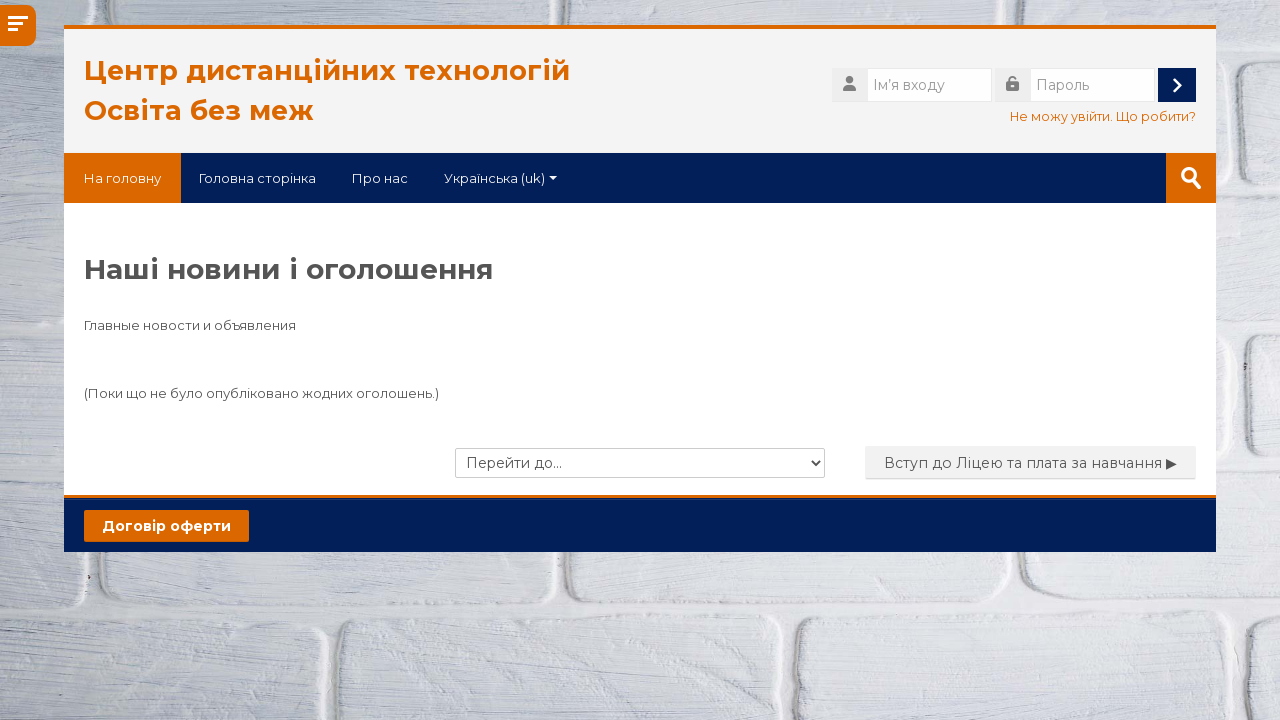

--- FILE ---
content_type: text/html; charset=utf-8
request_url: https://school.osvitabezmezh.com.ua/mod/forum/view.php?id=1
body_size: 11778
content:
<!DOCTYPE html>
<html  dir="ltr" lang="uk" xml:lang="uk">
<head>
    <title>Наші новини і оголошення</title>
    <link rel="shortcut icon" href="https://school.osvitabezmezh.com.ua/pluginfile.php/1/theme_lambda/favicon/1710533175/logo%20novucr%20ico.png" />
    <meta http-equiv="Content-Type" content="text/html; charset=utf-8" />
<meta name="keywords" content="moodle, Наші новини і оголошення" />
<link rel="stylesheet" type="text/css" href="https://school.osvitabezmezh.com.ua/theme/yui_combo.php?rollup/3.17.2/yui-moodlesimple-min.css" /><script id="firstthemesheet" type="text/css">/** Required in order to fix style inclusion problems in IE with YUI **/</script><link rel="stylesheet" type="text/css" href="https://school.osvitabezmezh.com.ua/theme/styles.php/lambda/1710533175_1/all" />
<script>
//<![CDATA[
var M = {}; M.yui = {};
M.pageloadstarttime = new Date();
M.cfg = {"wwwroot":"https:\/\/school.osvitabezmezh.com.ua","sesskey":"JRGZE5pwt9","sessiontimeout":"1296000","themerev":"1710533175","slasharguments":1,"theme":"lambda","iconsystemmodule":"core\/icon_system_standard","jsrev":"1710533175","admin":"admin","svgicons":true,"usertimezone":"\u0404\u0432\u0440\u043e\u043f\u0430\/\u041a\u0438\u0457\u0432","contextid":35,"langrev":1768788246,"templaterev":"1710533175"};var yui1ConfigFn = function(me) {if(/-skin|reset|fonts|grids|base/.test(me.name)){me.type='css';me.path=me.path.replace(/\.js/,'.css');me.path=me.path.replace(/\/yui2-skin/,'/assets/skins/sam/yui2-skin')}};
var yui2ConfigFn = function(me) {var parts=me.name.replace(/^moodle-/,'').split('-'),component=parts.shift(),module=parts[0],min='-min';if(/-(skin|core)$/.test(me.name)){parts.pop();me.type='css';min=''}
if(module){var filename=parts.join('-');me.path=component+'/'+module+'/'+filename+min+'.'+me.type}else{me.path=component+'/'+component+'.'+me.type}};
YUI_config = {"debug":false,"base":"https:\/\/school.osvitabezmezh.com.ua\/lib\/yuilib\/3.17.2\/","comboBase":"https:\/\/school.osvitabezmezh.com.ua\/theme\/yui_combo.php?","combine":true,"filter":null,"insertBefore":"firstthemesheet","groups":{"yui2":{"base":"https:\/\/school.osvitabezmezh.com.ua\/lib\/yuilib\/2in3\/2.9.0\/build\/","comboBase":"https:\/\/school.osvitabezmezh.com.ua\/theme\/yui_combo.php?","combine":true,"ext":false,"root":"2in3\/2.9.0\/build\/","patterns":{"yui2-":{"group":"yui2","configFn":yui1ConfigFn}}},"moodle":{"name":"moodle","base":"https:\/\/school.osvitabezmezh.com.ua\/theme\/yui_combo.php?m\/1710533175\/","combine":true,"comboBase":"https:\/\/school.osvitabezmezh.com.ua\/theme\/yui_combo.php?","ext":false,"root":"m\/1710533175\/","patterns":{"moodle-":{"group":"moodle","configFn":yui2ConfigFn}},"filter":null,"modules":{"moodle-core-actionmenu":{"requires":["base","event","node-event-simulate"]},"moodle-core-languninstallconfirm":{"requires":["base","node","moodle-core-notification-confirm","moodle-core-notification-alert"]},"moodle-core-chooserdialogue":{"requires":["base","panel","moodle-core-notification"]},"moodle-core-maintenancemodetimer":{"requires":["base","node"]},"moodle-core-tooltip":{"requires":["base","node","io-base","moodle-core-notification-dialogue","json-parse","widget-position","widget-position-align","event-outside","cache-base"]},"moodle-core-lockscroll":{"requires":["plugin","base-build"]},"moodle-core-popuphelp":{"requires":["moodle-core-tooltip"]},"moodle-core-notification":{"requires":["moodle-core-notification-dialogue","moodle-core-notification-alert","moodle-core-notification-confirm","moodle-core-notification-exception","moodle-core-notification-ajaxexception"]},"moodle-core-notification-dialogue":{"requires":["base","node","panel","escape","event-key","dd-plugin","moodle-core-widget-focusafterclose","moodle-core-lockscroll"]},"moodle-core-notification-alert":{"requires":["moodle-core-notification-dialogue"]},"moodle-core-notification-confirm":{"requires":["moodle-core-notification-dialogue"]},"moodle-core-notification-exception":{"requires":["moodle-core-notification-dialogue"]},"moodle-core-notification-ajaxexception":{"requires":["moodle-core-notification-dialogue"]},"moodle-core-dragdrop":{"requires":["base","node","io","dom","dd","event-key","event-focus","moodle-core-notification"]},"moodle-core-formchangechecker":{"requires":["base","event-focus","moodle-core-event"]},"moodle-core-event":{"requires":["event-custom"]},"moodle-core-blocks":{"requires":["base","node","io","dom","dd","dd-scroll","moodle-core-dragdrop","moodle-core-notification"]},"moodle-core-handlebars":{"condition":{"trigger":"handlebars","when":"after"}},"moodle-core_availability-form":{"requires":["base","node","event","event-delegate","panel","moodle-core-notification-dialogue","json"]},"moodle-backup-backupselectall":{"requires":["node","event","node-event-simulate","anim"]},"moodle-backup-confirmcancel":{"requires":["node","node-event-simulate","moodle-core-notification-confirm"]},"moodle-course-categoryexpander":{"requires":["node","event-key"]},"moodle-course-management":{"requires":["base","node","io-base","moodle-core-notification-exception","json-parse","dd-constrain","dd-proxy","dd-drop","dd-delegate","node-event-delegate"]},"moodle-course-dragdrop":{"requires":["base","node","io","dom","dd","dd-scroll","moodle-core-dragdrop","moodle-core-notification","moodle-course-coursebase","moodle-course-util"]},"moodle-course-formatchooser":{"requires":["base","node","node-event-simulate"]},"moodle-course-util":{"requires":["node"],"use":["moodle-course-util-base"],"submodules":{"moodle-course-util-base":{},"moodle-course-util-section":{"requires":["node","moodle-course-util-base"]},"moodle-course-util-cm":{"requires":["node","moodle-course-util-base"]}}},"moodle-form-dateselector":{"requires":["base","node","overlay","calendar"]},"moodle-form-passwordunmask":{"requires":[]},"moodle-form-shortforms":{"requires":["node","base","selector-css3","moodle-core-event"]},"moodle-question-chooser":{"requires":["moodle-core-chooserdialogue"]},"moodle-question-searchform":{"requires":["base","node"]},"moodle-question-preview":{"requires":["base","dom","event-delegate","event-key","core_question_engine"]},"moodle-availability_completion-form":{"requires":["base","node","event","moodle-core_availability-form"]},"moodle-availability_date-form":{"requires":["base","node","event","io","moodle-core_availability-form"]},"moodle-availability_grade-form":{"requires":["base","node","event","moodle-core_availability-form"]},"moodle-availability_group-form":{"requires":["base","node","event","moodle-core_availability-form"]},"moodle-availability_grouping-form":{"requires":["base","node","event","moodle-core_availability-form"]},"moodle-availability_profile-form":{"requires":["base","node","event","moodle-core_availability-form"]},"moodle-mod_assign-history":{"requires":["node","transition"]},"moodle-mod_bigbluebuttonbn-recordings":{"requires":["base","node","datasource-get","datasource-jsonschema","datasource-polling","moodle-core-notification"]},"moodle-mod_bigbluebuttonbn-rooms":{"requires":["base","node","datasource-get","datasource-jsonschema","datasource-polling","moodle-core-notification"]},"moodle-mod_bigbluebuttonbn-modform":{"requires":["base","node"]},"moodle-mod_bigbluebuttonbn-imports":{"requires":["base","node"]},"moodle-mod_bigbluebuttonbn-broker":{"requires":["base","node","datasource-get","datasource-jsonschema","datasource-polling","moodle-core-notification"]},"moodle-mod_checklist-linkselect":{"requires":["node","event-valuechange"]},"moodle-mod_customcert-rearrange":{"requires":["dd-delegate","dd-drag"]},"moodle-mod_quiz-quizbase":{"requires":["base","node"]},"moodle-mod_quiz-toolboxes":{"requires":["base","node","event","event-key","io","moodle-mod_quiz-quizbase","moodle-mod_quiz-util-slot","moodle-core-notification-ajaxexception"]},"moodle-mod_quiz-questionchooser":{"requires":["moodle-core-chooserdialogue","moodle-mod_quiz-util","querystring-parse"]},"moodle-mod_quiz-modform":{"requires":["base","node","event"]},"moodle-mod_quiz-autosave":{"requires":["base","node","event","event-valuechange","node-event-delegate","io-form"]},"moodle-mod_quiz-dragdrop":{"requires":["base","node","io","dom","dd","dd-scroll","moodle-core-dragdrop","moodle-core-notification","moodle-mod_quiz-quizbase","moodle-mod_quiz-util-base","moodle-mod_quiz-util-page","moodle-mod_quiz-util-slot","moodle-course-util"]},"moodle-mod_quiz-util":{"requires":["node","moodle-core-actionmenu"],"use":["moodle-mod_quiz-util-base"],"submodules":{"moodle-mod_quiz-util-base":{},"moodle-mod_quiz-util-slot":{"requires":["node","moodle-mod_quiz-util-base"]},"moodle-mod_quiz-util-page":{"requires":["node","moodle-mod_quiz-util-base"]}}},"moodle-message_airnotifier-toolboxes":{"requires":["base","node","io"]},"moodle-filter_glossary-autolinker":{"requires":["base","node","io-base","json-parse","event-delegate","overlay","moodle-core-event","moodle-core-notification-alert","moodle-core-notification-exception","moodle-core-notification-ajaxexception"]},"moodle-filter_mathjaxloader-loader":{"requires":["moodle-core-event"]},"moodle-editor_atto-editor":{"requires":["node","transition","io","overlay","escape","event","event-simulate","event-custom","node-event-html5","node-event-simulate","yui-throttle","moodle-core-notification-dialogue","moodle-core-notification-confirm","moodle-editor_atto-rangy","handlebars","timers","querystring-stringify"]},"moodle-editor_atto-plugin":{"requires":["node","base","escape","event","event-outside","handlebars","event-custom","timers","moodle-editor_atto-menu"]},"moodle-editor_atto-menu":{"requires":["moodle-core-notification-dialogue","node","event","event-custom"]},"moodle-editor_atto-rangy":{"requires":[]},"moodle-format_grid-gridkeys":{"requires":["event-nav-keys"]},"moodle-report_eventlist-eventfilter":{"requires":["base","event","node","node-event-delegate","datatable","autocomplete","autocomplete-filters"]},"moodle-report_loglive-fetchlogs":{"requires":["base","event","node","io","node-event-delegate"]},"moodle-gradereport_grader-gradereporttable":{"requires":["base","node","event","handlebars","overlay","event-hover"]},"moodle-gradereport_history-userselector":{"requires":["escape","event-delegate","event-key","handlebars","io-base","json-parse","moodle-core-notification-dialogue"]},"moodle-tool_capability-search":{"requires":["base","node"]},"moodle-tool_lp-dragdrop-reorder":{"requires":["moodle-core-dragdrop"]},"moodle-tool_monitor-dropdown":{"requires":["base","event","node"]},"moodle-assignfeedback_editpdf-editor":{"requires":["base","event","node","io","graphics","json","event-move","event-resize","transition","querystring-stringify-simple","moodle-core-notification-dialog","moodle-core-notification-alert","moodle-core-notification-warning","moodle-core-notification-exception","moodle-core-notification-ajaxexception"]},"moodle-atto_accessibilitychecker-button":{"requires":["color-base","moodle-editor_atto-plugin"]},"moodle-atto_accessibilityhelper-button":{"requires":["moodle-editor_atto-plugin"]},"moodle-atto_align-button":{"requires":["moodle-editor_atto-plugin"]},"moodle-atto_bold-button":{"requires":["moodle-editor_atto-plugin"]},"moodle-atto_charmap-button":{"requires":["moodle-editor_atto-plugin"]},"moodle-atto_clear-button":{"requires":["moodle-editor_atto-plugin"]},"moodle-atto_collapse-button":{"requires":["moodle-editor_atto-plugin"]},"moodle-atto_emojipicker-button":{"requires":["moodle-editor_atto-plugin"]},"moodle-atto_emoticon-button":{"requires":["moodle-editor_atto-plugin"]},"moodle-atto_equation-button":{"requires":["moodle-editor_atto-plugin","moodle-core-event","io","event-valuechange","tabview","array-extras"]},"moodle-atto_h5p-button":{"requires":["moodle-editor_atto-plugin"]},"moodle-atto_html-button":{"requires":["promise","moodle-editor_atto-plugin","moodle-atto_html-beautify","moodle-atto_html-codemirror","event-valuechange"]},"moodle-atto_html-codemirror":{"requires":["moodle-atto_html-codemirror-skin"]},"moodle-atto_html-beautify":{},"moodle-atto_image-button":{"requires":["moodle-editor_atto-plugin"]},"moodle-atto_indent-button":{"requires":["moodle-editor_atto-plugin"]},"moodle-atto_italic-button":{"requires":["moodle-editor_atto-plugin"]},"moodle-atto_link-button":{"requires":["moodle-editor_atto-plugin"]},"moodle-atto_managefiles-button":{"requires":["moodle-editor_atto-plugin"]},"moodle-atto_managefiles-usedfiles":{"requires":["node","escape"]},"moodle-atto_media-button":{"requires":["moodle-editor_atto-plugin","moodle-form-shortforms"]},"moodle-atto_noautolink-button":{"requires":["moodle-editor_atto-plugin"]},"moodle-atto_orderedlist-button":{"requires":["moodle-editor_atto-plugin"]},"moodle-atto_recordrtc-recording":{"requires":["moodle-atto_recordrtc-button"]},"moodle-atto_recordrtc-button":{"requires":["moodle-editor_atto-plugin","moodle-atto_recordrtc-recording"]},"moodle-atto_rtl-button":{"requires":["moodle-editor_atto-plugin"]},"moodle-atto_sketch-button":{"requires":["moodle-editor_atto-plugin"]},"moodle-atto_strike-button":{"requires":["moodle-editor_atto-plugin"]},"moodle-atto_subscript-button":{"requires":["moodle-editor_atto-plugin"]},"moodle-atto_superscript-button":{"requires":["moodle-editor_atto-plugin"]},"moodle-atto_table-button":{"requires":["moodle-editor_atto-plugin","moodle-editor_atto-menu","event","event-valuechange"]},"moodle-atto_title-button":{"requires":["moodle-editor_atto-plugin"]},"moodle-atto_underline-button":{"requires":["moodle-editor_atto-plugin"]},"moodle-atto_undo-button":{"requires":["moodle-editor_atto-plugin"]},"moodle-atto_unorderedlist-button":{"requires":["moodle-editor_atto-plugin"]},"moodle-atto_wordimport-button":{"requires":["moodle-editor_atto-plugin"]}}},"gallery":{"name":"gallery","base":"https:\/\/school.osvitabezmezh.com.ua\/lib\/yuilib\/gallery\/","combine":true,"comboBase":"https:\/\/school.osvitabezmezh.com.ua\/theme\/yui_combo.php?","ext":false,"root":"gallery\/1710533175\/","patterns":{"gallery-":{"group":"gallery"}}}},"modules":{"core_filepicker":{"name":"core_filepicker","fullpath":"https:\/\/school.osvitabezmezh.com.ua\/lib\/javascript.php\/1710533175\/repository\/filepicker.js","requires":["base","node","node-event-simulate","json","async-queue","io-base","io-upload-iframe","io-form","yui2-treeview","panel","cookie","datatable","datatable-sort","resize-plugin","dd-plugin","escape","moodle-core_filepicker","moodle-core-notification-dialogue"]},"core_comment":{"name":"core_comment","fullpath":"https:\/\/school.osvitabezmezh.com.ua\/lib\/javascript.php\/1710533175\/comment\/comment.js","requires":["base","io-base","node","json","yui2-animation","overlay","escape"]},"mathjax":{"name":"mathjax","fullpath":"https:\/\/cdn.jsdelivr.net\/npm\/mathjax@2.7.8\/MathJax.js?delayStartupUntil=configured"}}};
M.yui.loader = {modules: {}};

//]]>
</script>

<meta name="google-site-verification" content="_9a6bRQQDJqTmC6OVd4nnHiH2l9uY_CThgg4lj6DYw4" />    <meta name="viewport" content="width=device-width, initial-scale=1.0">
    <!-- Google web fonts -->
    <link href="https://fonts.googleapis.com/css?family=Montserrat:400%7CMontserrat:700&subset=latin-ext,cyrillic,cyrillic-ext" rel="stylesheet">

	<link rel="stylesheet" href="https://use.fontawesome.com/releases/v6.1.1/css/all.css" crossorigin="anonymous">
</head>

<body  id="page-mod-forum-view" class="format-site forumtype-news  path-mod path-mod-forum chrome dir-ltr lang-uk yui-skin-sam yui3-skin-sam school-osvitabezmezh-com-ua pagelayout-incourse course-1 context-35 cmid-1 notloggedin columns3 has-region-side-pre has-region-side-post used-region-side-pre empty-region-side-post blockstyle-01 sidebar-enabled ">

<div>
    <a class="sr-only sr-only-focusable" href="#maincontent">Перейти до головного вмісту</a>
</div><script src="https://school.osvitabezmezh.com.ua/lib/javascript.php/1710533175/lib/babel-polyfill/polyfill.min.js"></script>
<script src="https://school.osvitabezmezh.com.ua/lib/javascript.php/1710533175/lib/polyfills/polyfill.js"></script>
<script src="https://school.osvitabezmezh.com.ua/theme/yui_combo.php?rollup/3.17.2/yui-moodlesimple-min.js"></script><script src="https://school.osvitabezmezh.com.ua/theme/jquery.php/core/jquery-3.5.1.min.js"></script>
<script src="https://school.osvitabezmezh.com.ua/lib/javascript.php/1710533175/lib/javascript-static.js"></script>
<script>
//<![CDATA[
document.body.className += ' jsenabled';
//]]>
</script>


<div id="sidebar" class="">
	<aside id="block-region-side-pre" class="block-region" data-blockregion="side-pre" data-droptarget="1"><a href="#sb-3" class="sr-only sr-only-focusable">Пропустити Навігація</a>

<section id="inst42"
     class=" block_navigation block  card mb-3"
     role="navigation"
     data-block="navigation"
          aria-labelledby="instance-42-header"
     >

    <div class="card-body p-3">

            <h5 id="instance-42-header" class="card-title d-inline">Навігація</h5>


        <div class="card-text content mt-3">
            <ul class="block_tree list" role="tree" data-ajax-loader="block_navigation/nav_loader"><li class="type_unknown depth_1 contains_branch" aria-labelledby="label_1_1"><p class="tree_item branch canexpand navigation_node" role="treeitem" aria-expanded="true" aria-owns="random6970d3a1df3621_group" data-collapsible="false"><a tabindex="-1" id="label_1_1" href="https://school.osvitabezmezh.com.ua/">На головну</a></p><ul id="random6970d3a1df3621_group" role="group"><li class="type_unknown depth_2 item_with_icon" aria-labelledby="label_2_3"><p class="tree_item hasicon" role="treeitem"><a tabindex="-1" id="label_2_3" href="https://school.osvitabezmezh.com.ua/blog/index.php"><img class="icon navicon" alt="" aria-hidden="true" src="https://school.osvitabezmezh.com.ua/theme/image.php/lambda/core/1710533175/i/navigationitem" /><span class="item-content-wrap">Блоги сайту</span></a></p></li><li class="type_activity depth_2 item_with_icon current_branch" aria-labelledby="label_2_5"><p class="tree_item hasicon active_tree_node" role="treeitem"><a tabindex="-1" id="label_2_5" title="Форум" href="https://school.osvitabezmezh.com.ua/mod/forum/view.php?id=1"><img class="icon navicon" alt="Форум" title="Форум" src="https://school.osvitabezmezh.com.ua/theme/image.php/lambda/forum/1710533175/icon" /><span class="item-content-wrap">Наші новини і оголошення</span></a></p></li><li class="type_activity depth_2 item_with_icon" aria-labelledby="label_2_7"><p class="tree_item hasicon" role="treeitem"><a tabindex="-1" id="label_2_7" title="Сторінка" href="https://school.osvitabezmezh.com.ua/mod/page/view.php?id=729"><img class="icon navicon" alt="Сторінка" title="Сторінка" src="https://school.osvitabezmezh.com.ua/theme/image.php/lambda/page/1710533175/icon" /><span class="item-content-wrap">Вступ до Ліцею та плата за навчання</span></a></p></li><li class="type_activity depth_2 item_with_icon" aria-labelledby="label_2_12"><p class="tree_item hasicon" role="treeitem"><a tabindex="-1" id="label_2_12" title="Книга" href="https://school.osvitabezmezh.com.ua/mod/book/view.php?id=81605"><img class="icon navicon" alt="Книга" title="Книга" src="https://school.osvitabezmezh.com.ua/theme/image.php/lambda/book/1710533175/icon" /><span class="item-content-wrap">Відеоінструкції - навчаємося на платформі Школи "О...</span></a></p></li><li class="type_activity depth_2 item_with_icon" aria-labelledby="label_2_14"><p class="tree_item hasicon" role="treeitem"><a tabindex="-1" id="label_2_14" title="Сторінка" href="https://school.osvitabezmezh.com.ua/mod/page/view.php?id=81503"><img class="icon navicon" alt="Сторінка" title="Сторінка" src="https://school.osvitabezmezh.com.ua/theme/image.php/lambda/page/1710533175/icon" /><span class="item-content-wrap">Не можу увійти. Що робити?</span></a></p></li><li class="type_activity depth_2 item_with_icon" aria-labelledby="label_2_15"><p class="tree_item hasicon" role="treeitem"><a tabindex="-1" id="label_2_15" title="Сторінка" href="https://school.osvitabezmezh.com.ua/mod/page/view.php?id=81504"><img class="icon navicon" alt="Сторінка" title="Сторінка" src="https://school.osvitabezmezh.com.ua/theme/image.php/lambda/page/1710533175/icon" /><span class="item-content-wrap">Інструкція відновити пароль</span></a></p></li><li class="type_activity depth_2 item_with_icon" aria-labelledby="label_2_17"><p class="tree_item hasicon" role="treeitem"><a tabindex="-1" id="label_2_17" title="Сторінка" href="https://school.osvitabezmezh.com.ua/mod/page/view.php?id=82507"><img class="icon navicon" alt="Сторінка" title="Сторінка" src="https://school.osvitabezmezh.com.ua/theme/image.php/lambda/page/1710533175/icon" /><span class="item-content-wrap">заставка вебинар</span></a></p></li><li class="type_activity depth_2 item_with_icon" aria-labelledby="label_2_18"><p class="tree_item hasicon" role="treeitem"><a tabindex="-1" id="label_2_18" title="Файл" href="https://school.osvitabezmezh.com.ua/mod/resource/view.php?id=85507"><img class="icon navicon" alt="Файл" title="Файл" src="https://school.osvitabezmezh.com.ua/theme/image.php/lambda/core/1710533175/f/html-24" /><span class="item-content-wrap">google</span></a></p></li><li class="type_system depth_2 contains_branch" aria-labelledby="label_2_24"><p class="tree_item branch" role="treeitem" id="expandable_branch_0_courses" aria-expanded="false" data-requires-ajax="true" data-loaded="false" data-node-id="expandable_branch_0_courses" data-node-key="courses" data-node-type="0"><a tabindex="-1" id="label_2_24" href="https://school.osvitabezmezh.com.ua/course/index.php">Курси</a></p></li></ul></li></ul>
            <div class="footer"></div>
            
        </div>

    </div>

</section>

  <span id="sb-3"></span></aside>    <div id="sidebar-btn"><span></span><span></span><span></span></div>
</div>

<div id="wrapper">



<header id="page-header" class="clearfix">              	
		<div class="container-fluid">    
	<div class="row-fluid">

				<div class="span6">
			<div class="title-text">
				<h1 id="title">Центр дистанційних технологій Освіта без меж</h1>
			</div>
		</div>
		      	

		<div class="span6 login-header">
			<div class="profileblock">

				
				<form class="navbar-form pull-right" method="post" action="https://school.osvitabezmezh.com.ua/login/index.php">
						<div id="block-login">
							<div id="user"><i class="fas fa-user"></i></div>
							<label for="inputName" class="lambda-sr-only">Ім’я входу</label>
							<input type="hidden" name="logintoken" value="BYpiTQWK4oaUBzaBf2sDMvNV620lt9Oq" />
							<input id="inputName" class="span2" type="text" name="username" placeholder="Ім’я входу">
								<div id="pass"><i class="fas fa-unlock-alt"></i></div>
								<label for="inputPassword" class="lambda-sr-only">Пароль</label>
								<input id="inputPassword" class="span2" type="password" name="password" placeholder="Пароль">
									<button type="submit" id="submit"><span class="lambda-sr-only">Увійти</span></button>
								</div>

								<div class="forgotpass">
																		<a target="_self" href="https://school.osvitabezmezh.com.ua/mod/page/view.php?id=81503">Не можу увійти. Що робити?</a>
									 
								</div>

							</form>
							
							
						</div>
					</div>

				</div>
			</div>               
</header>
<header class="navbar">
    <nav class="navbar-inner">
        <div class="lambda-custom-menu container-fluid">
            <a class="brand" href="https://school.osvitabezmezh.com.ua">На головну</a>            <button class="btn btn-navbar" data-toggle="collapse" data-target=".nav-collapse">
                <span class="icon-bar"></span>
                <span class="icon-bar"></span>
                <span class="icon-bar"></span>
            </button>
            <div class="nav-collapse collapse">
                <ul class="nav"><li><a href="https://school.osvitabezmezh.com.ua/?redirect=0">Головна сторінка</a></li><li><a href="https://osvitabezmezh.com.ua/">Про нас</a></li><li class="dropdown langmenu"><a href="" class="dropdown-toggle" data-toggle="dropdown" title="Мова інтерфейсу">Українська ‎(uk)‎<div class="caret"></div></a><ul class="dropdown-menu"><li><a title="Русский ‎(ru)‎" href="https://school.osvitabezmezh.com.ua/mod/forum/view.php?id=1&amp;lang=ru">Русский ‎(ru)‎</a></li><li><a title="Українська ‎(uk)‎" href="https://school.osvitabezmezh.com.ua/mod/forum/view.php?id=1&amp;lang=uk">Українська ‎(uk)‎</a></li><li><a title="English ‎(en)‎" href="https://school.osvitabezmezh.com.ua/mod/forum/view.php?id=1&amp;lang=en">English ‎(en)‎</a></li></ul></ul>                <ul class="nav pull-right">
                    <li></li>
                </ul>
                
                                
                                <form id="search" action="https://school.osvitabezmezh.com.ua/course/search.php" >
                	<label for="coursesearchbox" class="lambda-sr-only">Пошук курсів</label>						
					<input id="coursesearchbox" type="text" onFocus="if(this.value =='Пошук курсів' ) this.value=''" onBlur="if(this.value=='') this.value='Пошук курсів'" value="Пошук курсів" name="search" >
					<button type="submit"><span class="lambda-sr-only">Прийняти</span></button>						
				</form>
                                
            </div>
        </div>
    </nav>
</header>


<!-- Start Main Regions -->
<div id="page" class="container-fluid">

    <div id ="page-header-nav" class="clearfix">
    	    </div>

    <div id="page-content" class="row-fluid">
        <div id="region-bs-main-and-pre" class="span9">
            <div class="row-fluid">
            	                <section id="region-main" class="span8">
                                    <span class="notifications" id="user-notifications"></span><div role="main"><span id="maincontent"></span><h2>Наші новини і оголошення</h2><div id="intro" class="box py-3 generalbox"><div class="no-overflow">Главные новости и объявления</div></div><div id="discussion-list-6970d3a1e39566970d3a1df36214" data-contextid="35" data-cmid="1" data-name="Наші новини і оголошення" data-group="" data-grading-component="" data-grading-component-subtype="" data-gradable-itemtype="forum" >


    


    <div class="p-t-1 p-b-1">
    </div>

        <div class="forumnodiscuss">
        (Поки що не було опубліковано жодних оголошень.)
        </div>

</div></div><div class="mt-5 mb-1 activity-navigation container-fluid">
<div class="row">
    <div class="col-md-4">        <div class="float-left">
            
        </div>
</div>
    <div class="col-md-4">        <div class="mdl-align">
            <div class="urlselect">
    <form method="post" action="https://school.osvitabezmezh.com.ua/course/jumpto.php" class="form-inline" id="url_select_f6970d3a1df36213">
        <input type="hidden" name="sesskey" value="JRGZE5pwt9">
            <label for="jump-to-activity" class="sr-only">
                Перейти до...
            </label>
        <select  id="jump-to-activity" class="custom-select urlselect" name="jump"
                 >
                    <option value="" selected>Перейти до...</option>
                    <option value="/mod/page/view.php?id=729&amp;forceview=1" >Вступ до Ліцею та плата за навчання</option>
                    <option value="/mod/book/view.php?id=81605&amp;forceview=1" >Відеоінструкції - навчаємося на платформі Школи "Освіта без меж"</option>
                    <option value="/mod/page/view.php?id=81503&amp;forceview=1" >Не можу увійти. Що робити?</option>
                    <option value="/mod/page/view.php?id=81504&amp;forceview=1" >Інструкція відновити пароль</option>
                    <option value="/mod/page/view.php?id=82507&amp;forceview=1" >заставка вебинар</option>
                    <option value="/mod/resource/view.php?id=85507&amp;forceview=1" >google</option>
        </select>
            <noscript>
                <input type="submit" class="btn btn-secondary ml-1" value="Застосувати">
            </noscript>
    </form>
</div>

        </div>
</div>
    <div class="col-md-4">        <div class="float-right">
                <a href="https://school.osvitabezmezh.com.ua/mod/page/view.php?id=729&forceview=1" id="next-activity-link" class="btn btn-link"  title="Вступ до Ліцею та плата за навчання" >Вступ до Ліцею та плата за навчання &#x25B6;&#xFE0E;</a>

        </div>
</div>
</div>
</div>                </section>
                            </div>
        </div>
        <aside id="block-region-side-post" class="span3 block-region" data-blockregion="side-post" data-droptarget="1"></aside>    </div>
    
    <!-- End Main Regions -->

    <a href="#top" class="back-to-top"><span class="lambda-sr-only">Назад</span></a>

	</div>
		<footer id="page-footer" class="container-fluid">
			<div class="row-fluid">
		<aside id="block-region-footer-left" class="span4 block-region" data-blockregion="footer-left" data-droptarget="1"></aside><aside id="block-region-footer-middle" class="span4 block-region" data-blockregion="footer-middle" data-droptarget="1"></aside><aside id="block-region-footer-right" class="span4 block-region" data-blockregion="footer-right" data-droptarget="1"></aside> 	</div>

	<div class="footerlinks">
    	<div class="row-fluid">
    		<p class="helplink"></p>
    		<div class="footnote"><div><p class="btn btn-primary"><a href="https://www.osvitabezmezh.com.ua/oferta/" target="_blank" rel="noreferrer noopener"><span style="color:rgb(255,255,255);"><strong>Договір оферти</strong></span></a></p></div></div>		</div>
        
            		
    	        
   	</div><div class="logininfo">Ви не пройшли ідентифікацію (<a href="https://school.osvitabezmezh.com.ua/login/index.php">Увійти</a>)</div>	</footer>
</div>
<script>(function($) {
 	$(document).ready(function(){

	var offset = 220;
    var duration = 500;
    jQuery(window).scroll(function() {
        if (jQuery(this).scrollTop() > offset) {
            jQuery('.back-to-top').fadeIn(duration);
        } else {
            jQuery('.back-to-top').fadeOut(duration);
        }
	});
	jQuery('.back-to-top').click(function(event) {
    	event.preventDefault();
    	jQuery('html, body').animate({scrollTop: 0}, duration);
    	return false;
	});
	
	$(document).on('click', 'button[data-toggle="dropdown"], .action-menu a[data-toggle="dropdown"], .lambda-custom-menu .nav-collapse.in a[data-toggle="dropdown"], .ml-auto.dropdown a[data-toggle="dropdown"]', function(event) {
		event.preventDefault();
  		$(this).next('.dropdown-menu').slideToggle("fast");
	});
	$(document).on('click', function (e) {
    	if(!$('button[data-toggle="dropdown"]').is(e.target) && !$('button[data-toggle="dropdown"]').has(e.target).length && !$('a[data-toggle="dropdown"]').is(e.target) && !$('a[data-toggle="dropdown"]').has(e.target).length && !$(".atto_hasmenu").is(e.target)){
        	$('.dropdown .dropdown-menu:not(.lambda-login)').slideUp("fast");
    	}                       
	});
	$(document).on('click', '.modchooser button[data-action="show-option-summary"], .modchooser button.closeoptionsummary', function(event) {
		$('.carousel-item[data-region="modules"]').toggleClass("active");
		$('.carousel-item[data-region="help"]').toggleClass("active");
	});

	});
}) (jQuery);


var togglesidebar = function() {
  var sidebar_open = Y.one('body').hasClass('sidebar-open');
  if (sidebar_open) {
    Y.one('body').removeClass('sidebar-open');
    M.util.set_user_preference('theme_lambda_sidebar', 'sidebar-closed');
  } else {
    Y.one('body').addClass('sidebar-open');
    M.util.set_user_preference('theme_lambda_sidebar', 'sidebar-open');
  }
};

M.theme_lambda = M.theme_lambda || {};
M.theme_lambda.sidebar =  {
  init: function() {
    Y.one('body').delegate('click', togglesidebar, '#sidebar-btn');
  }
};</script><script>
//<![CDATA[
var require = {
    baseUrl : 'https://school.osvitabezmezh.com.ua/lib/requirejs.php/1710533175/',
    // We only support AMD modules with an explicit define() statement.
    enforceDefine: true,
    skipDataMain: true,
    waitSeconds : 0,

    paths: {
        jquery: 'https://school.osvitabezmezh.com.ua/lib/javascript.php/1710533175/lib/jquery/jquery-3.5.1.min',
        jqueryui: 'https://school.osvitabezmezh.com.ua/lib/javascript.php/1710533175/lib/jquery/ui-1.12.1/jquery-ui.min',
        jqueryprivate: 'https://school.osvitabezmezh.com.ua/lib/javascript.php/1710533175/lib/requirejs/jquery-private'
    },

    // Custom jquery config map.
    map: {
      // '*' means all modules will get 'jqueryprivate'
      // for their 'jquery' dependency.
      '*': { jquery: 'jqueryprivate' },
      // Stub module for 'process'. This is a workaround for a bug in MathJax (see MDL-60458).
      '*': { process: 'core/first' },

      // 'jquery-private' wants the real jQuery module
      // though. If this line was not here, there would
      // be an unresolvable cyclic dependency.
      jqueryprivate: { jquery: 'jquery' }
    }
};

//]]>
</script>
<script src="https://school.osvitabezmezh.com.ua/lib/javascript.php/1710533175/lib/requirejs/require.min.js"></script>
<script>
//<![CDATA[
M.util.js_pending("core/first");require(['core/first'], function() {
require(['core/prefetch']);
;
require(["media_videojs/loader"], function(loader) {
    loader.setUp(function(videojs) {
        videojs.options.flash.swf = "https://school.osvitabezmezh.com.ua/media/player/videojs/videojs/video-js.swf";
videojs.addLanguage('uk', {
  "Audio Player": "Аудіопрогравач",
  "Video Player": "Відеопрогравач",
  "Play": "Відтворити",
  "Pause": "Призупинити",
  "Replay": "Відтворити знову",
  "Current Time": "Поточний час",
  "Duration": "Тривалість",
  "Remaining Time": "Час, що залишився",
  "Stream Type": "Тип потоку",
  "LIVE": "НАЖИВО",
  "Loaded": "Завантаження",
  "Progress": "Прогрес",
  "Progress Bar": "Індикатор завантаження",
  "progress bar timing: currentTime={1} duration={2}": "{1} з {2}",
  "Fullscreen": "Повноекранний режим",
  "Non-Fullscreen": "Неповноекранний режим",
  "Mute": "Без звуку",
  "Unmute": "Зі звуком",
  "Playback Rate": "Швидкість відтворення",
  "Subtitles": "Субтитри",
  "subtitles off": "Без субтитрів",
  "Captions": "Підписи",
  "captions off": "Без підписів",
  "Chapters": "Розділи",
  "Close Modal Dialog": "Закрити модальний діалог",
  "Descriptions": "Описи",
  "descriptions off": "Без описів",
  "Audio Track": "Аудіодоріжка",
  "Volume Level": "Рівень гучності",
  "You aborted the media playback": "Ви припинили відтворення відео",
  "A network error caused the media download to fail part-way.": "Помилка мережі викликала збій під час завантаження відео.",
  "The media could not be loaded, either because the server or network failed or because the format is not supported.": "Неможливо завантажити відео через мережевий чи серверний збій або формат не підтримується.",
  "The media playback was aborted due to a corruption problem or because the media used features your browser did not support.": "Відтворення відео було припинено через пошкодження або у зв'язку з тим, що відео використовує функції, які не підтримуються вашим браузером.",
  "No compatible source was found for this media.": "Сумісні джерела для цього відео відсутні.",
  "The media is encrypted and we do not have the keys to decrypt it.": "Відео в зашифрованому вигляді, і ми не маємо ключі для розшифровки.",
  "Play Video": "Відтворити відео",
  "Close": "Закрити",
  "Modal Window": "Модальне вікно",
  "This is a modal window": "Це модальне вікно.",
  "This modal can be closed by pressing the Escape key or activating the close button.": "Модальне вікно можна закрити, натиснувши клавішу Esc або кнопку закриття вікна.",
  ", opens captions settings dialog": ", відкриється діалогове вікно налаштування підписів",
  ", opens subtitles settings dialog": ", відкриється діалогове вікно налаштування субтитрів",
  ", opens descriptions settings dialog": ", відкриється діалогове вікно налаштування описів",
  ", selected": ", обраний",
  "captions settings": "налаштування підписів",
  "subtitles settings": "налаштування субтитрів",
  "descriptions settings": "налаштування описів",
  "Text": "Текст",
  "White": "Білий",
  "Black": "Чорний",
  "Red": "Червоний",
  "Green": "Зелений",
  "Blue": "Синій",
  "Yellow": "Жовтий",
  "Magenta": "Пурпурний",
  "Cyan": "Блакитний",
  "Background": "Фон",
  "Window": "Вікно",
  "Transparent": "Прозорий",
  "Semi-Transparent": "Напівпрозорий",
  "Opaque": "Прозорість",
  "Font Size": "Розмір шрифту",
  "Text Edge Style": "Стиль краю тексту",
  "None": "Нічого",
  "Raised": "Піднятий",
  "Depressed": "Знижений",
  "Uniform": "Однаковий",
  "Dropshadow": "Тінь",
  "Font Family": "Шрифт",
  "Proportional Sans-Serif": "Пропорційний без засічок",
  "Monospace Sans-Serif": "Моноширинний без засічок",
  "Proportional Serif": "Пропорційний із засічками",
  "Monospace Serif": "Моноширинний із засічками",
  "Casual": "Випадковий",
  "Script": "Писемний",
  "Small Caps": "Малі прописні",
  "Reset": "Скинути",
  "restore all settings to the default values": "скинути всі налаштування за замовчуванням",
  "Done": "Готово",
  "Caption Settings Dialog": "Діалог налаштувань підпису",
  "Beginning of dialog window. Escape will cancel and close the window.": "Початок діалоговго вікна. Кнопка Escape закриє або скасує вікно",
  "End of dialog window.": "Кінець діалогового вікна.",
  "{1} is loading.": "{1} завантажується."
});

    });
});;
M.util.js_pending('block_settings/settingsblock'); require(['block_settings/settingsblock'], function(amd) {amd.init("41", null); M.util.js_complete('block_settings/settingsblock');});;
M.util.js_pending('block_navigation/navblock'); require(['block_navigation/navblock'], function(amd) {amd.init("42"); M.util.js_complete('block_navigation/navblock');});;

require(['jquery', 'core/custom_interaction_events'], function($, CustomEvents) {
    CustomEvents.define('#single_select6970d3a1df36212', [CustomEvents.events.accessibleChange]);
    $('#single_select6970d3a1df36212').on(CustomEvents.events.accessibleChange, function() {
        var ignore = $(this).find(':selected').attr('data-ignore');
        if (typeof ignore === typeof undefined) {
            $('#single_select_f6970d3a1df36211').submit();
        }
    });
});
;

        require(['jquery', 'core/custom_interaction_events'], function($, CustomEvents) {
            CustomEvents.define('#jump-to-activity', [CustomEvents.events.accessibleChange]);
            $('#jump-to-activity').on(CustomEvents.events.accessibleChange, function() {
                if (!$(this).val()) {
                    return false;
                }
                $('#url_select_f6970d3a1df36213').submit();
            });
        });
    ;

    require(['jquery', 'mod_forum/discussion_list'], function($, View) {
        var root = $('#discussion-list-6970d3a1e39566970d3a1df36214');
        View.init(root);
    });
;
M.util.js_pending('core/log'); require(['core/log'], function(amd) {amd.setConfig({"level":"warn"}); M.util.js_complete('core/log');});;
M.util.js_pending('core/page_global'); require(['core/page_global'], function(amd) {amd.init(); M.util.js_complete('core/page_global');});M.util.js_complete("core/first");
});
//]]>
</script>
<script src="https://school.osvitabezmezh.com.ua/theme/javascript.php/lambda/1710533175/footer"></script>
<script>
//<![CDATA[
M.str = {"moodle":{"lastmodified":"\u041e\u0441\u0442\u0430\u043d\u043d\u044f \u0437\u043c\u0456\u043d\u0430","name":"\u041d\u0430\u0437\u0432\u0430","error":"\u041f\u043e\u043c\u0438\u043b\u043a\u0430","info":"\u0406\u043d\u0444\u043e\u0440\u043c\u0430\u0446\u0456\u044f","yes":"\u0422\u0430\u043a","no":"\u041d\u0456","ok":"\u0414\u043e\u0431\u0440\u0435","viewallcourses":"\u041f\u0435\u0440\u0435\u0433\u043b\u044f\u0434\u0430\u0442\u0438 \u0432\u0441\u0456 \u043a\u0443\u0440\u0441\u0438","cancel":"\u0421\u043a\u0430\u0441\u0443\u0432\u0430\u0442\u0438","morehelp":"\u0429\u0435 \u0434\u043e\u043f\u043e\u043c\u043e\u0433\u0430","loadinghelp":"\u0417\u0430\u0432\u0430\u043d\u0442\u0430\u0436\u0435\u043d\u043d\u044f...","confirm":"\u041f\u0456\u0434\u0442\u0432\u0435\u0440\u0434\u0436\u0435\u043d\u043d\u044f","areyousure":"\u0412\u0438 \u0432\u043f\u0435\u0432\u043d\u0435\u043d\u0456?","closebuttontitle":"\u0417\u0430\u043a\u0440\u0438\u0442\u0438","unknownerror":"\u041d\u0435\u0432\u0456\u0434\u043e\u043c\u0430 \u043f\u043e\u043c\u0438\u043b\u043a\u0430","file":"\u0424\u0430\u0439\u043b","url":"URL"},"repository":{"type":"\u0422\u0438\u043f","size":"\u0420\u043e\u0437\u043c\u0456\u0440","invalidjson":"\u041d\u0435\u043f\u0440\u0430\u0432\u0438\u043b\u044c\u043d\u0438\u0439 JSON \u0440\u044f\u0434\u043e\u043a","nofilesattached":"\u0424\u0430\u0439\u043b\u0438 \u043d\u0435 \u0434\u043e\u043b\u0443\u0447\u0435\u043d\u043e","filepicker":"\u0412\u0438\u0431\u0456\u0440 \u0444\u0430\u0439\u043b\u0443","logout":"\u0412\u0438\u0445\u0456\u0434","nofilesavailable":"\u041d\u0435\u043c\u0430\u0454 \u0434\u043e\u0441\u0442\u0443\u043f\u043d\u0438\u0445 \u0444\u0430\u0439\u043b\u0456\u0432","norepositoriesavailable":"\u041d\u0430 \u0436\u0430\u043b\u044c, \u0436\u043e\u0434\u043d\u0435 \u0437 \u043f\u043e\u0442\u043e\u0447\u043d\u0438\u0445 \u0441\u0445\u043e\u0432\u0438\u0449 \u043d\u0435 \u043c\u043e\u0436\u0435 \u043f\u043e\u0432\u0435\u0440\u043d\u0443\u0442\u0438 \u0444\u0430\u0439\u043b\u0438 \u043f\u043e\u0442\u0440\u0456\u0431\u043d\u043e\u0433\u043e \u0444\u043e\u0440\u043c\u0430\u0442\u0443.","fileexistsdialogheader":"\u0424\u0430\u0439\u043b \u0456\u0441\u043d\u0443\u0454","fileexistsdialog_editor":"\u0424\u0430\u0439\u043b \u0437 \u0442\u0430\u043a\u043e\u044e \u043d\u0430\u0437\u0432\u043e\u044e \u0432\u0436\u0435 \u0431\u0443\u0432 \u043f\u0440\u0438\u0454\u0434\u043d\u0430\u043d\u0438\u0439 \u0434\u043e \u0440\u0435\u0434\u0430\u0433\u043e\u0432\u0430\u043d\u043e\u0433\u043e \u0442\u0435\u043a\u0441\u0442\u0443.","fileexistsdialog_filemanager":"\u0424\u0430\u0439\u043b \u0437 \u0442\u0430\u043a\u043e\u044e \u043d\u0430\u0437\u0432\u043e\u044e \u0432\u0436\u0435 \u0431\u0443\u0432 \u043f\u0440\u0438\u0454\u0434\u043d\u0430\u043d\u0438\u0439","renameto":"\u041f\u0435\u0440\u0435\u0439\u043c\u0435\u043d\u0443\u0432\u0430\u0442\u0438 \u0432 \"{$a}\"","referencesexist":"\u041d\u0430 \u0446\u0435\u0439 \u0444\u0430\u0439\u043b \u0454 {$a} \u043f\u043e\u0441\u0438\u043b\u0430\u043d\u044c","select":"\u0412\u0438\u0431\u0456\u0440"},"admin":{"confirmdeletecomments":"\u0412\u0438 \u0437\u0431\u0438\u0440\u0430\u0454\u0442\u0435\u0441\u044f \u0432\u0438\u0434\u0430\u043b\u0438\u0442\u0438 \u043a\u043e\u043c\u0435\u043d\u0442\u0430\u0440\u0456, \u0432\u043f\u0435\u0432\u043d\u0435\u043d\u0456?","confirmation":"\u041f\u0456\u0434\u0442\u0432\u0435\u0440\u0434\u0436\u0435\u043d\u043d\u044f"},"debug":{"debuginfo":"\u0406\u043d\u0444\u043e\u0440\u043c\u0430\u0446\u0456\u044f \u043f\u0440\u043e \u043d\u0430\u043b\u0430\u0433\u043e\u0434\u0436\u0435\u043d\u043d\u044f","line":"\u041b\u0456\u043d\u0456\u044f","stacktrace":"\u0422\u0440\u0430\u0441\u0443\u0432\u0430\u043d\u043d\u044f \u0441\u0442\u0435\u043a\u0430"},"langconfig":{"labelsep":":"}};
//]]>
</script>
<script>
//<![CDATA[
(function() {Y.use("moodle-filter_mathjaxloader-loader",function() {M.filter_mathjaxloader.configure({"mathjaxconfig":"MathJax.Hub.Config({\r\n    config: [\"Accessible.js\", \"Safe.js\"],\r\n    errorSettings: { message: [\"!\"] },\r\n    skipStartupTypeset: true,\r\n    messageStyle: \"none\"\r\n});\r\n","lang":"uk"});
});
Y.use("moodle-filter_glossary-autolinker",function() {M.filter_glossary.init_filter_autolinking({"courseid":0});
});
Y.use("moodle-theme_lambda-sidebar",function() {M.theme_lambda.sidebar.init();
});
M.util.help_popups.setup(Y);
Y.use("moodle-core-popuphelp",function() {M.core.init_popuphelp();
});
 M.util.js_pending('random6970d3a1df36215'); Y.on('domready', function() { M.util.js_complete("init");  M.util.js_complete('random6970d3a1df36215'); });
})();
//]]>
</script>

</body>
</html>

--- FILE ---
content_type: application/javascript; charset=UTF-8
request_url: https://school.osvitabezmezh.com.ua/theme/yui_combo.php?m/1710533175/theme_lambda/sidebar/sidebar-min.js
body_size: -435
content:

// Combo resource m/1710533175/theme_lambda/sidebar/sidebar-min.js ($CFG->dirroot/theme/lambda/yui/sidebar/sidebar.js) not found!
